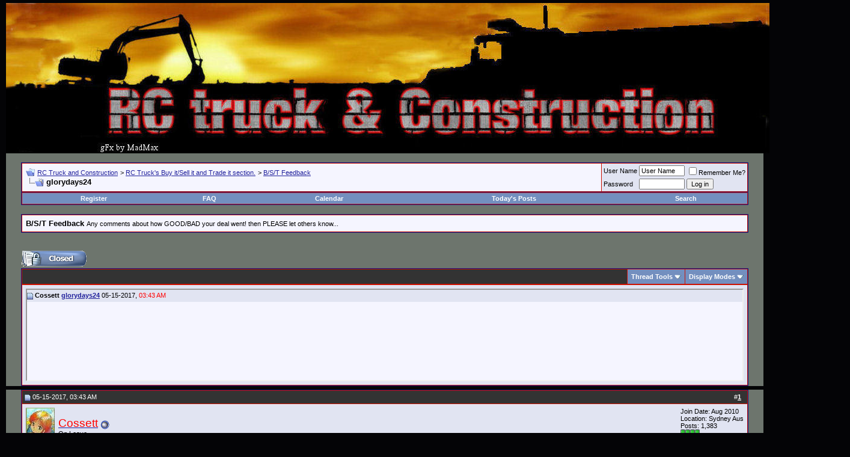

--- FILE ---
content_type: text/html; charset=ISO-8859-1
request_url: https://rctruckandconstruction.com/showthread.php?s=ca95d387de1aeb540377a912c57717a8&mode=hybrid&t=12566
body_size: 10860
content:
<!DOCTYPE html PUBLIC "-//W3C//DTD XHTML 1.0 Transitional//EN" "http://www.w3.org/TR/xhtml1/DTD/xhtml1-transitional.dtd">
<html xmlns="http://www.w3.org/1999/xhtml" dir="ltr" lang="en">
<head>
	<meta http-equiv="Content-Type" content="text/html; charset=ISO-8859-1" />
<meta name="generator" content="vBulletin 3.8.6" />

<meta name="keywords" content=" glorydays24, RC Trucks,RC Construction,tamiya,wedico,discussion,bulletin board" />
<meta name="description" content=" glorydays24 B/S/T Feedback" />


<!-- CSS Stylesheet -->
<style type="text/css" id="vbulletin_css">
/**
* vBulletin 3.8.6 CSS
* Style: 'Default Style'; Style ID: 1
*/
body
{
	background: #040406;
	color: #FFFFFF;
	font: 10pt verdana, geneva, lucida, 'lucida grande', arial, helvetica, sans-serif;
	margin: 5px 10px 10px 10px;
	padding: 0px;
}
a:link, body_alink
{
	color: #22229C;
}
a:visited, body_avisited
{
	color: #22229C;
}
a:hover, a:active, body_ahover
{
	color: #FF4400;
}
.page
{
	background: #6D756D;
	color: #FFFFFF;
}
td, th, p, li
{
	font: 10pt verdana, geneva, lucida, 'lucida grande', arial, helvetica, sans-serif;
}
.tborder
{
	background: #CC1100;
	color: #000000;
	border: 1px solid #0B198C;
}
.tcat
{
	background: #333333;
	color: #FFFFFF;
	font: bold 10pt verdana, geneva, lucida, 'lucida grande', arial, helvetica, sans-serif;
}
.tcat a:link, .tcat_alink
{
	color: #ffffff;
	text-decoration: none;
}
.tcat a:visited, .tcat_avisited
{
	color: #ffffff;
	text-decoration: none;
}
.tcat a:hover, .tcat a:active, .tcat_ahover
{
	color: #FFFF66;
	text-decoration: underline;
}
.thead
{
	background: #333333;
	color: #FFFFFF;
	font: bold 11px tahoma, verdana, geneva, lucida, 'lucida grande', arial, helvetica, sans-serif;
}
.thead a:link, .thead_alink
{
	color: #FFFFFF;
}
.thead a:visited, .thead_avisited
{
	color: #FFFFFF;
}
.thead a:hover, .thead a:active, .thead_ahover
{
	color: #FFFF00;
}
.tfoot
{
	background: #333333;
	color: #FFFFFF;
}
.tfoot a:link, .tfoot_alink
{
	color: #E0E0F6;
}
.tfoot a:visited, .tfoot_avisited
{
	color: #E0E0F6;
}
.tfoot a:hover, .tfoot a:active, .tfoot_ahover
{
	color: #FFFF66;
}
.alt1, .alt1Active
{
	background: #F5F5FF;
	color: #000000;
}
.alt2, .alt2Active
{
	background: #E1E4F2;
	color: #000000;
}
.inlinemod
{
	background: #FFFFCC;
	color: #000000;
}
.wysiwyg
{
	background: #F5F5FF;
	color: #000000;
	font: 10pt verdana, geneva, lucida, 'lucida grande', arial, helvetica, sans-serif;
	margin: 5px 10px 10px 10px;
	padding: 0px;
}
.wysiwyg a:link, .wysiwyg_alink
{
	color: #22229C;
}
.wysiwyg a:visited, .wysiwyg_avisited
{
	color: #22229C;
}
.wysiwyg a:hover, .wysiwyg a:active, .wysiwyg_ahover
{
	color: #FF4400;
}
textarea, .bginput
{
	font: 10pt verdana, geneva, lucida, 'lucida grande', arial, helvetica, sans-serif;
}
.bginput option, .bginput optgroup
{
	font-size: 10pt;
	font-family: verdana, geneva, lucida, 'lucida grande', arial, helvetica, sans-serif;
}
.button
{
	font: 11px verdana, geneva, lucida, 'lucida grande', arial, helvetica, sans-serif;
}
select
{
	font: 11px verdana, geneva, lucida, 'lucida grande', arial, helvetica, sans-serif;
}
option, optgroup
{
	font-size: 11px;
	font-family: verdana, geneva, lucida, 'lucida grande', arial, helvetica, sans-serif;
}
.smallfont
{
	font: 11px verdana, geneva, lucida, 'lucida grande', arial, helvetica, sans-serif;
}
.time
{
	color: #FF0000;
}
.navbar
{
	font: 11px verdana, geneva, lucida, 'lucida grande', arial, helvetica, sans-serif;
}
.highlight
{
	color: #FF0000;
	font-weight: bold;
}
.fjsel
{
	background: #333333;
	color: #FFFFFF;
}
.fjdpth0
{
	background: #F7F7F7;
	color: #000000;
}
.panel
{
	background: #E4E7F5 url(images/gradients/gradient_panel.gif) repeat-x top left;
	color: #000000;
	padding: 10px;
	border: 2px outset;
}
.panelsurround
{
	background: #D1D4E0 url(images/gradients/gradient_panelsurround.gif) repeat-x top left;
	color: #000000;
}
legend
{
	color: #22229C;
	font: 11px tahoma, verdana, geneva, lucida, 'lucida grande', arial, helvetica, sans-serif;
}
.vbmenu_control
{
	background: #738FBF;
	color: #FFFFFF;
	font: bold 11px tahoma, verdana, geneva, lucida, 'lucida grande', arial, helvetica, sans-serif;
	padding: 3px 6px 3px 6px;
	white-space: nowrap;
}
.vbmenu_control a:link, .vbmenu_control_alink
{
	color: #FFFFFF;
	text-decoration: none;
}
.vbmenu_control a:visited, .vbmenu_control_avisited
{
	color: #FFFFFF;
	text-decoration: none;
}
.vbmenu_control a:hover, .vbmenu_control a:active, .vbmenu_control_ahover
{
	color: #FFFFFF;
	text-decoration: underline;
}
.vbmenu_popup
{
	background: #FFFFFF;
	color: #000000;
	border: 1px solid #0B198C;
}
.vbmenu_option
{
	background: #BBC7CE;
	color: #000000;
	font: 11px verdana, geneva, lucida, 'lucida grande', arial, helvetica, sans-serif;
	white-space: nowrap;
	cursor: pointer;
}
.vbmenu_option a:link, .vbmenu_option_alink
{
	color: #22229C;
	text-decoration: none;
}
.vbmenu_option a:visited, .vbmenu_option_avisited
{
	color: #22229C;
	text-decoration: none;
}
.vbmenu_option a:hover, .vbmenu_option a:active, .vbmenu_option_ahover
{
	color: #FFFFFF;
	text-decoration: none;
}
.vbmenu_hilite
{
	background: #8A949E;
	color: #FFFFFF;
	font: 11px verdana, geneva, lucida, 'lucida grande', arial, helvetica, sans-serif;
	white-space: nowrap;
	cursor: pointer;
}
.vbmenu_hilite a:link, .vbmenu_hilite_alink
{
	color: #FFFFFF;
	text-decoration: none;
}
.vbmenu_hilite a:visited, .vbmenu_hilite_avisited
{
	color: #FFFFFF;
	text-decoration: none;
}
.vbmenu_hilite a:hover, .vbmenu_hilite a:active, .vbmenu_hilite_ahover
{
	color: #FFFFFF;
	text-decoration: none;
}
/* ***** styling for 'big' usernames on postbit etc. ***** */
.bigusername { font-size: 14pt; }

/* ***** small padding on 'thead' elements ***** */
td.thead, th.thead, div.thead { padding: 4px; }

/* ***** basic styles for multi-page nav elements */
.pagenav a { text-decoration: none; }
.pagenav td { padding: 2px 4px 2px 4px; }

/* ***** de-emphasized text */
.shade, a.shade:link, a.shade:visited { color: #777777; text-decoration: none; }
a.shade:active, a.shade:hover { color: #FF4400; text-decoration: underline; }
.tcat .shade, .thead .shade, .tfoot .shade { color: #DDDDDD; }

/* ***** define margin and font-size for elements inside panels ***** */
.fieldset { margin-bottom: 6px; }
.fieldset, .fieldset td, .fieldset p, .fieldset li { font-size: 11px; }
</style>
<link rel="stylesheet" type="text/css" href="clientscript/vbulletin_important.css?v=386" />


<!-- / CSS Stylesheet -->

<script type="text/javascript" src="clientscript/yui/yahoo-dom-event/yahoo-dom-event.js?v=386"></script>
<script type="text/javascript" src="clientscript/yui/connection/connection-min.js?v=386"></script>
<script type="text/javascript">
<!--
var SESSIONURL = "s=ce1d6f4bc4b3642ff5ead97de691e6cd&";
var SECURITYTOKEN = "guest";
var IMGDIR_MISC = "images/misc";
var vb_disable_ajax = parseInt("0", 10);
// -->
</script>
<script type="text/javascript" src="clientscript/vbulletin_global.js?v=386"></script>
<script type="text/javascript" src="clientscript/vbulletin_menu.js?v=386"></script>


	<title> glorydays24 - RC Truck and Construction</title>
	<script type="text/javascript" src="clientscript/vbulletin_post_loader.js?v=386"></script>
	<style type="text/css" id="vbulletin_showthread_css">
	<!--
	
	#links div { white-space: nowrap; }
	#links img { vertical-align: middle; }
	-->
	</style>
</head>
<body onload="">
<!-- logo -->
<a name="top"></a>
<table border="0" width="100%" cellpadding="0" cellspacing="0" align="center">
<tr>
	<td align="left"><a href="index.php?s=ce1d6f4bc4b3642ff5ead97de691e6cd"><img src="/images/logo/rctruck_logo.jpg" border="0" alt="RC Truck and Construction" /></a></td>
	<td align="right" id="header_right_cell">
		&nbsp;
	</td>
</tr>
</table>
<!-- /logo -->

<!-- content table -->
<!-- open content container -->

<div align="center">
	<div class="page" style="width:100%; text-align:left">
		<div style="padding:0px 25px 0px 25px" align="left">







<br />

<!-- breadcrumb, login, pm info -->
<table class="tborder" cellpadding="6" cellspacing="1" border="0" width="100%" align="center">
<tr>
	<td class="alt1" width="100%">
		
			<table cellpadding="0" cellspacing="0" border="0">
			<tr valign="bottom">
				<td><a href="#" onclick="history.back(1); return false;"><img src="images/misc/navbits_start.gif" alt="Go Back" border="0" /></a></td>
				<td>&nbsp;</td>
				<td width="100%"><span class="navbar"><a href="index.php?s=ce1d6f4bc4b3642ff5ead97de691e6cd" accesskey="1">RC Truck and Construction</a></span> 
	<span class="navbar">&gt; <a href="forumdisplay.php?s=ce1d6f4bc4b3642ff5ead97de691e6cd&amp;f=55">RC Truck's Buy it/Sell it and Trade it section.</a></span>


	<span class="navbar">&gt; <a href="forumdisplay.php?s=ce1d6f4bc4b3642ff5ead97de691e6cd&amp;f=26">B/S/T Feedback</a></span>

</td>
			</tr>
			<tr>
				<td class="navbar" style="font-size:10pt; padding-top:1px" colspan="3"><a href="/showthread.php?s=ca95d387de1aeb540377a912c57717a8&amp;mode=hybrid&amp;t=12566"><img class="inlineimg" src="images/misc/navbits_finallink_ltr.gif" alt="Reload this Page" border="0" /></a> <strong>
	 glorydays24

</strong></td>
			</tr>
			</table>
		
	</td>

	<td class="alt2" nowrap="nowrap" style="padding:0px">
		<!-- login form -->
		<form action="login.php?do=login" method="post" onsubmit="md5hash(vb_login_password, vb_login_md5password, vb_login_md5password_utf, 1)">
		<script type="text/javascript" src="clientscript/vbulletin_md5.js?v=386"></script>
		<table cellpadding="0" cellspacing="3" border="0">
		<tr>
			<td class="smallfont" style="white-space: nowrap;"><label for="navbar_username">User Name</label></td>
			<td><input type="text" class="bginput" style="font-size: 11px" name="vb_login_username" id="navbar_username" size="10" accesskey="u" tabindex="101" value="User Name" onfocus="if (this.value == 'User Name') this.value = '';" /></td>
			<td class="smallfont" nowrap="nowrap"><label for="cb_cookieuser_navbar"><input type="checkbox" name="cookieuser" value="1" tabindex="103" id="cb_cookieuser_navbar" accesskey="c" />Remember Me?</label></td>
		</tr>
		<tr>
			<td class="smallfont"><label for="navbar_password">Password</label></td>
			<td><input type="password" class="bginput" style="font-size: 11px" name="vb_login_password" id="navbar_password" size="10" tabindex="102" /></td>
			<td><input type="submit" class="button" value="Log in" tabindex="104" title="Enter your username and password in the boxes provided to login, or click the 'register' button to create a profile for yourself." accesskey="s" /></td>
		</tr>
		</table>
		<input type="hidden" name="s" value="ce1d6f4bc4b3642ff5ead97de691e6cd" />
		<input type="hidden" name="securitytoken" value="guest" />
		<input type="hidden" name="do" value="login" />
		<input type="hidden" name="vb_login_md5password" />
		<input type="hidden" name="vb_login_md5password_utf" />
		</form>
		<!-- / login form -->
	</td>

</tr>
</table>
<!-- / breadcrumb, login, pm info -->

<!-- nav buttons bar -->
<div class="tborder" style="padding:1px; border-top-width:0px">
	<table cellpadding="0" cellspacing="0" border="0" width="100%" align="center">
	<tr align="center">
		
		
			<td class="vbmenu_control"><a href="register.php?s=ce1d6f4bc4b3642ff5ead97de691e6cd" rel="nofollow">Register</a></td>
		
		
		<td class="vbmenu_control"><a rel="help" href="faq.php?s=ce1d6f4bc4b3642ff5ead97de691e6cd" accesskey="5">FAQ</a></td>
		
			
			
		
		<td class="vbmenu_control"><a href="calendar.php?s=ce1d6f4bc4b3642ff5ead97de691e6cd">Calendar</a></td>
		
			
				
				<td class="vbmenu_control"><a href="search.php?s=ce1d6f4bc4b3642ff5ead97de691e6cd&amp;do=getdaily" accesskey="2">Today's Posts</a></td>
				
				<td class="vbmenu_control"><a id="navbar_search" href="search.php?s=ce1d6f4bc4b3642ff5ead97de691e6cd" accesskey="4" rel="nofollow">Search</a> </td>
			
			
		
		
		
		</tr>
	</table>
</div>
<!-- / nav buttons bar -->

<br />




	<table class="tborder" cellpadding="6" cellspacing="1" border="0" width="100%" align="center">
	<tr>
		<td class="alt1" width="100%"><strong>B/S/T Feedback</strong> <span class="smallfont">Any comments about how GOOD/BAD your deal went! then PLEASE let others know...</span></td>
	</tr>
	</table>
	<br />



<!-- NAVBAR POPUP MENUS -->

	
	
	
	<!-- header quick search form -->
	<div class="vbmenu_popup" id="navbar_search_menu" style="display:none;margin-top:3px" align="left">
		<table cellpadding="4" cellspacing="1" border="0">
		<tr>
			<td class="thead">Search Forums</td>
		</tr>
		<tr>
			<td class="vbmenu_option" title="nohilite">
				<form action="search.php?do=process" method="post">

					<input type="hidden" name="do" value="process" />
					<input type="hidden" name="quicksearch" value="1" />
					<input type="hidden" name="childforums" value="1" />
					<input type="hidden" name="exactname" value="1" />
					<input type="hidden" name="s" value="ce1d6f4bc4b3642ff5ead97de691e6cd" />
					<input type="hidden" name="securitytoken" value="guest" />
					<div><input type="text" class="bginput" name="query" size="25" tabindex="1001" /><input type="submit" class="button" value="Go" tabindex="1004" /></div>
					<div style="margin-top:6px">
						<label for="rb_nb_sp0"><input type="radio" name="showposts" value="0" id="rb_nb_sp0" tabindex="1002" checked="checked" />Show Threads</label>
						&nbsp;
						<label for="rb_nb_sp1"><input type="radio" name="showposts" value="1" id="rb_nb_sp1" tabindex="1003" />Show Posts</label>
					</div>
				</form>
			</td>
		</tr>
		
		<tr>
			<td class="vbmenu_option"><a href="tags.php?s=ce1d6f4bc4b3642ff5ead97de691e6cd" rel="nofollow">Tag Search</a></td>
		</tr>
		
		<tr>
			<td class="vbmenu_option"><a href="search.php?s=ce1d6f4bc4b3642ff5ead97de691e6cd" accesskey="4" rel="nofollow">Advanced Search</a></td>
		</tr>
		
		</table>
	</div>
	<!-- / header quick search form -->
	
	
	
<!-- / NAVBAR POPUP MENUS -->

<!-- PAGENAV POPUP -->
	<div class="vbmenu_popup" id="pagenav_menu" style="display:none">
		<table cellpadding="4" cellspacing="1" border="0">
		<tr>
			<td class="thead" nowrap="nowrap">Go to Page...</td>
		</tr>
		<tr>
			<td class="vbmenu_option" title="nohilite">
			<form action="index.php" method="get" onsubmit="return this.gotopage()" id="pagenav_form">
				<input type="text" class="bginput" id="pagenav_itxt" style="font-size:11px" size="4" />
				<input type="button" class="button" id="pagenav_ibtn" value="Go" />
			</form>
			</td>
		</tr>
		</table>
	</div>
<!-- / PAGENAV POPUP -->


<table cellpadding="0" cellspacing="0" border="0" width="100%" align="center">
<tr>
<td align="left">
<!-- BEGIN FinditQuick.com Text Ad // -->
<script type='text/javascript' language='javascript'>
var mooter_ad_format='2';
var mooter_terms = encodeURIComponent('Hobbies');
var mooter_affiliate = 'fhhhstix';
var mooter_sub = '333443';
var mooter_uid = '333443';
var mooter_IP = '';
var mooter_Font = 'verdana';
var mooter_width = '728';
var mooter_height = '90';
var mooter_page = '1';
var mooter_num_to_show = '4';
var mooter_background = 'F5F5FF';
var mooter_border = 'CC1100';
var mooter_title = '22229C';
var mooter_desc = '000000';
var mooter_banner = '660000';
var mooter_display_url = 'CC1100';
var mooter_wrapper_url = '';
var run_method = 'preload';
var mooter_target = '0';
</script>
<script type='text/javascript' src='http://adserver.finditquick.com/inline.js'></script>
<!-- END FinditQuick Text Ad // -->


</td>
</tr>
</table><br />










<a name="poststop" id="poststop"></a>

<!-- controls above postbits -->
<table cellpadding="0" cellspacing="0" border="0" width="100%" style="margin-bottom:3px">
<tr valign="bottom">
	
		<td class="smallfont"><a href="newreply.php?s=ce1d6f4bc4b3642ff5ead97de691e6cd&amp;do=newreply&amp;noquote=1&amp;p=155503" rel="nofollow"><img src="images/buttons/threadclosed.gif" alt="Closed Thread" border="0" /></a></td>
	
	
</tr>
</table>
<!-- / controls above postbits -->

<!-- toolbar -->
<table class="tborder" cellpadding="6" cellspacing="1" border="0" width="100%" align="center" style="border-bottom-width:0px">
<tr>
	<td class="tcat" width="100%">
		<div class="smallfont">
		
		&nbsp;
		</div>
	</td>
	<td class="vbmenu_control" id="threadtools" nowrap="nowrap">
		<a href="/showthread.php?mode=hybrid&amp;t=12566&amp;nojs=1#goto_threadtools">Thread Tools</a>
		<script type="text/javascript"> vbmenu_register("threadtools"); </script>
	</td>
	
	
	
	<td class="vbmenu_control" id="displaymodes" nowrap="nowrap">
		<a href="/showthread.php?mode=hybrid&amp;t=12566&amp;nojs=1#goto_displaymodes">Display Modes</a>
		<script type="text/javascript"> vbmenu_register("displaymodes"); </script>
	</td>
	

	

</tr>
</table>
<!-- / toolbar -->



<!-- end content table -->

		</div>
	</div>
</div>

<!-- / close content container -->
<!-- / end content table -->


<!-- thread posts list -->
<script type="text/javascript">
<!--
var imgdir_statusicon = "images/statusicon";
var imgdir_misc = "images/misc";
var cleargifurl = "clear.gif";
var guestphrase = "Guest";
var morephrase = "More replies below current depth...";
var highlightwords = "";
//-->
</script>
<script type="text/javascript" src="clientscript/vbulletin_thrdpostlist.js?v=386"></script>
<script type="text/javascript">
<!--
// initialize some variables
var curpostid = 155503;
var quickreply = false;

// cached posts (no page reload required to view)

// next/previous post info

// cached usernames
pu[0] = guestphrase;
pu[9] = "Cossett";

// -->
</script>

<!-- open content container -->

<div align="center">
	<div class="page" style="width:100%; text-align:left">
		<div style="padding:0px 25px 0px 25px" align="left">


<table class="tborder" cellpadding="6" cellspacing="1" border="0" width="100%" align="center" style="border-top-width:0px; margin-bottom:6px">
<tr>
	<td class="alt2">
	<div style="height:150px;  overflow:auto; border:2px inset; padding: 0px; text-align:left;" class="alt1" id="links">
		<div class="smallfont">
		<!-- start post links -->
<script type="text/javascript">
<!--
writeLink(155503, 0, 0, 9, "", "glorydays24", "05-15-2017", "03:43 AM", 1);

//-->
</script>
		<!-- end post links -->
		</div>
	</div>
	</td>
</tr>

</table>


		</div>
	</div>
</div>

<!-- / close content container -->
<!-- /thread posts list -->




<div id="posts"><!-- post #155503 -->

	<!-- open content container -->

<div align="center">
	<div class="page" style="width:100%; text-align:left">
		<div style="padding:0px 25px 0px 25px" align="left">

	<div id="edit155503" style="padding:0px 0px 6px 0px">
	<!-- this is not the last post shown on the page -->



<table class="tborder" id="post155503" cellpadding="6" cellspacing="1" border="0" width="100%" align="center">
<tr>
	<td class="thead" >
		<div class="normal" style="float:right">
			&nbsp;
			#<a href="showpost.php?s=ce1d6f4bc4b3642ff5ead97de691e6cd&amp;p=155503&amp;postcount=1" target="new" rel="nofollow" id="postcount155503" name="1"><strong>1</strong></a> &nbsp;
			
			
			
			
			
		</div>

		<div class="normal">
			<!-- status icon and date -->
			<a name="post155503"><img class="inlineimg" src="images/statusicon/post_old.gif" alt="Old" border="0" /></a>
			
				05-15-2017, 03:43 AM
			
			
			<!-- / status icon and date -->
		</div>
	</td>
</tr>
<tr>
	<td class="alt2" style="padding:0px">
		<!-- user info -->
		<table cellpadding="0" cellspacing="6" border="0" width="100%">
		<tr>
			<td class="alt2"><a href="member.php?s=ce1d6f4bc4b3642ff5ead97de691e6cd&amp;u=9"><img src="image.php?s=ce1d6f4bc4b3642ff5ead97de691e6cd&amp;u=9&amp;dateline=1328757347"   alt="Cossett's Avatar" border="0" /></a></td>
			<td nowrap="nowrap">

				<div id="postmenu_155503">
					
					<a class="bigusername" href="member.php?s=ce1d6f4bc4b3642ff5ead97de691e6cd&amp;u=9"><span style="font-style: Comic Sans MS;color: red;">Cossett</span></a>
					<img class="inlineimg" src="images/statusicon/user_offline.gif" alt="Cossett is offline" border="0" />


					<script type="text/javascript"> vbmenu_register("postmenu_155503", true); </script>
					
				</div>

				<div class="smallfont">On Leave</div>
				
				

			</td>
			<td width="100%">&nbsp;</td>
			<td valign="top" nowrap="nowrap">

				<div class="smallfont">
					<div>Join Date: Aug 2010</div>
					<div>Location: Sydney Aus</div>
					
					<div>
						Posts: 1,383
					</div>
					
					
					<div><span id="repdisplay_155503_9"><img class="inlineimg" src="images/reputation/reputation_pos.gif" alt="Cossett is a jewel in the rough" border="0" /><img class="inlineimg" src="images/reputation/reputation_pos.gif" alt="Cossett is a jewel in the rough" border="0" /><img class="inlineimg" src="images/reputation/reputation_pos.gif" alt="Cossett is a jewel in the rough" border="0" /><img class="inlineimg" src="images/reputation/reputation_pos.gif" alt="Cossett is a jewel in the rough" border="0" /></span></div>
					
					<div>    </div>
				</div>

			</td>
		</tr>
		</table>
		<!-- / user info -->
	</td>
</tr>
<tr>
	
	<td class="alt1" id="td_post_155503">
		
	<!-- message, attachments, sig -->

		

		
			<!-- icon and title -->
			<div class="smallfont">
				<img class="inlineimg" src="images/icons/icon1.gif" alt="Default" border="0" />
				<strong>glorydays24</strong>
			</div>
			<hr size="1" style="color:#CC1100; background-color:#CC1100" />
			<!-- / icon and title -->
		

		<!-- message -->
		<div id="post_message_155503">
			
			John was great to deal with THANKS AAA+++
		</div>
		<!-- / message -->

		

		
		

		
		<!-- sig -->
			<div>
				__________________<br />
				<font size="4"><b>RIP FreddyGearDrive 2-12-59/12-19-11</b></font><br />
Love my Kenworths<br />
<br /><span class="smallfont"><i>To view links or images in signatures your post count must be 10 or greater. You currently have 0 posts.</i></span><br /><br />
<br /><span class="smallfont"><i>To view links or images in signatures your post count must be 10 or greater. You currently have 0 posts.</i></span><br />
			</div>
		<!-- / sig -->
		

		

		

		<div style="margin-top: 10px" align="right">
			<!-- controls -->
			
			
			
			
			
			
			
			
			
				
			
			
			<!-- / controls -->
		</div>

	<!-- message, attachments, sig -->

	</td>
</tr>
</table>



<!-- post 155503 popup menu -->
<div class="vbmenu_popup" id="postmenu_155503_menu" style="display:none;">
	<table cellpadding="4" cellspacing="1" border="0">
	<tr>
		<td class="thead">Cossett</td>
	</tr>
	
		<tr><td class="vbmenu_option"><a href="member.php?s=ce1d6f4bc4b3642ff5ead97de691e6cd&amp;u=9">View Public Profile</a></td></tr>
	
	
	
	
	
		<tr><td class="vbmenu_option"><a href="search.php?s=ce1d6f4bc4b3642ff5ead97de691e6cd&amp;do=finduser&amp;u=9" rel="nofollow">Find all posts by Cossett</a></td></tr>
	
	
	
	</table>
</div>
<!-- / post 155503 popup menu -->



	</div>
	
		</div>
	</div>
</div>

<!-- / close content container -->

<!-- / post #155503 --><div id="lastpost"></div></div>

<!-- start content table -->
<!-- open content container -->

<div align="center">
	<div class="page" style="width:100%; text-align:left">
		<div style="padding:0px 25px 0px 25px" align="left">

<!-- / start content table -->

<!-- controls below postbits -->
<table cellpadding="0" cellspacing="0" border="0" width="100%" style="margin-top:-3px">
<tr valign="top">
	
		<td class="smallfont"><a href="newreply.php?s=ce1d6f4bc4b3642ff5ead97de691e6cd&amp;do=newreply&amp;noquote=1&amp;p=155503" rel="nofollow"><img src="images/buttons/threadclosed.gif" alt="Closed Thread" border="0" /></a></td>
	
	
</tr>
</table>
<!-- / controls below postbits -->










<!-- lightbox scripts -->
	<script type="text/javascript" src="clientscript/vbulletin_lightbox.js?v=386"></script>
	<script type="text/javascript">
	<!--
	vBulletin.register_control("vB_Lightbox_Container", "posts", 1);
	//-->
	</script>
<!-- / lightbox scripts -->










<!-- next / previous links -->
	<br />
	<div class="smallfont" align="center">
		<strong>&laquo;</strong>
			<a href="showthread.php?s=ce1d6f4bc4b3642ff5ead97de691e6cd&amp;t=12566&amp;goto=nextoldest" rel="nofollow">Previous Thread</a>
			|
			<a href="showthread.php?s=ce1d6f4bc4b3642ff5ead97de691e6cd&amp;t=12566&amp;goto=nextnewest" rel="nofollow">Next Thread</a>
		<strong>&raquo;</strong>
	</div>
<!-- / next / previous links -->



<!-- currently active users -->
	<br />
	<table class="tborder" cellpadding="6" cellspacing="1" border="0" width="100%" align="center">
	<tr>
		<td class="tcat" colspan="2">
			Currently Active Users Viewing This Thread: 1 <span class="normal">(0 members and 1 guests)</span>
		</td>
	</tr>
	<tr>
		<td class="alt1" colspan="2">
			<span class="smallfont">&nbsp;</span>
		</td>
	</tr>
	</table>
<!-- end currently active users -->





<!-- popup menu contents -->
<br />

<!-- thread tools menu -->
<div class="vbmenu_popup" id="threadtools_menu" style="display:none">
<form action="postings.php?t=12566&amp;pollid=" method="post" name="threadadminform">
	<table cellpadding="4" cellspacing="1" border="0">
	<tr>
		<td class="thead">Thread Tools<a name="goto_threadtools"></a></td>
	</tr>
	<tr>
		<td class="vbmenu_option"><img class="inlineimg" src="images/buttons/printer.gif" alt="Show Printable Version" /> <a href="printthread.php?s=ce1d6f4bc4b3642ff5ead97de691e6cd&amp;t=12566" accesskey="3" rel="nofollow">Show Printable Version</a></td>
	</tr>
	
	
	
	
	</table>
</form>
</div>
<!-- / thread tools menu -->

<!-- **************************************************** -->

<!-- thread display mode menu -->
<div class="vbmenu_popup" id="displaymodes_menu" style="display:none">
	<table cellpadding="4" cellspacing="1" border="0">
	<tr>
		<td class="thead">Display Modes<a name="goto_displaymodes"></a></td>
	</tr>
	<tr>
	
		<td class="vbmenu_option"><img class="inlineimg" src="images/buttons/mode_linear.gif" alt="Linear Mode" /> <a href="showthread.php?s=ce1d6f4bc4b3642ff5ead97de691e6cd&amp;p=155503&amp;mode=linear#post155503">Switch to Linear Mode</a></td>
	
	</tr>
	<tr>
	
		<td class="vbmenu_option" title="nohilite"><img class="inlineimg" src="images/buttons/mode_hybrid.gif" alt="Hybrid Mode" /> <strong>Hybrid Mode</strong></td>
	
	</tr>
	<tr>
	
		<td class="vbmenu_option"><img class="inlineimg" src="images/buttons/mode_threaded.gif" alt="Threaded Mode" /> <a href="showthread.php?s=ce1d6f4bc4b3642ff5ead97de691e6cd&amp;p=155503&amp;mode=threaded#post155503">Switch to Threaded Mode</a></td>
	
	</tr>
	</table>
</div>
<!-- / thread display mode menu -->

<!-- **************************************************** -->



<!-- **************************************************** -->



<!-- / popup menu contents -->


<!-- forum rules and admin links -->
<table cellpadding="0" cellspacing="0" border="0" width="100%" align="center">
<tr valign="bottom">
	<td width="100%" valign="top">
		<table class="tborder" cellpadding="6" cellspacing="1" border="0" width="210">
<thead>
<tr>
	<td class="thead">
		<a style="float:right" href="#top" onclick="return toggle_collapse('forumrules')"><img id="collapseimg_forumrules" src="images/buttons/collapse_thead.gif" alt="" border="0" /></a>
		Posting Rules
	</td>
</tr>
</thead>
<tbody id="collapseobj_forumrules" style="">
<tr>
	<td class="alt1" nowrap="nowrap"><div class="smallfont">
		
		<div>You <strong>may not</strong> post new threads</div>
		<div>You <strong>may not</strong> post replies</div>
		<div>You <strong>may not</strong> post attachments</div>
		<div>You <strong>may not</strong> edit your posts</div>
		<hr />
		
		<div><a href="misc.php?s=ce1d6f4bc4b3642ff5ead97de691e6cd&amp;do=bbcode" target="_blank">BB code</a> is <strong>On</strong></div>
		<div><a href="misc.php?s=ce1d6f4bc4b3642ff5ead97de691e6cd&amp;do=showsmilies" target="_blank">Smilies</a> are <strong>On</strong></div>
		<div><a href="misc.php?s=ce1d6f4bc4b3642ff5ead97de691e6cd&amp;do=bbcode#imgcode" target="_blank">[IMG]</a> code is <strong>On</strong></div>
		<div>HTML code is <strong>Off</strong></div>
		<hr />
		<div><a href="misc.php?s=ce1d6f4bc4b3642ff5ead97de691e6cd&amp;do=showrules" target="_blank">Forum Rules</a></div>
	</div></td>
</tr>
</tbody>
</table>
	</td>
	<td class="smallfont" align="right">
		<table cellpadding="0" cellspacing="0" border="0">
		
		<tr>
			<td>
			<div class="smallfont" style="text-align:left; white-space:nowrap">
	<form action="forumdisplay.php" method="get">
	<input type="hidden" name="s" value="ce1d6f4bc4b3642ff5ead97de691e6cd" />
	<input type="hidden" name="daysprune" value="" />
	<strong>Forum Jump</strong><br />
	<select name="f" onchange="this.form.submit();">
		<optgroup label="Site Areas">
			<option value="cp" >User Control Panel</option>
			<option value="pm" >Private Messages</option>
			<option value="subs" >Subscriptions</option>
			<option value="wol" >Who's Online</option>
			<option value="search" >Search Forums</option>
			<option value="home" >Forums Home</option>
		</optgroup>
		
		<optgroup label="Forums">
		<option value="88" class="fjdpth0" > Freddygeardrive you are remembered.</option>
<option value="89" class="fjdpth1" >&nbsp; &nbsp;  FreddyGearDrive</option>
<option value="46" class="fjdpth0" > RC Truck's General Discussion.</option>
<option value="81" class="fjdpth1" >&nbsp; &nbsp;  Forum Rules</option>
<option value="28" class="fjdpth1" >&nbsp; &nbsp;  Announcements from head quarters</option>
<option value="9" class="fjdpth1" >&nbsp; &nbsp;  Welcome New Members</option>
<option value="12" class="fjdpth1" >&nbsp; &nbsp;  General Discussion</option>
<option value="22" class="fjdpth1" >&nbsp; &nbsp;  Get it out of your system! HERE!</option>
<option value="47" class="fjdpth0" > RC Truck's Kings of the Road</option>
<option value="3" class="fjdpth1" >&nbsp; &nbsp;  Highway Trucks and Trailers</option>
<option value="114" class="fjdpth2" >&nbsp; &nbsp; &nbsp; &nbsp;  Truck News</option>
<option value="18" class="fjdpth1" >&nbsp; &nbsp;  Australian Rigs &amp; Roadtrains</option>
<option value="27" class="fjdpth1" >&nbsp; &nbsp;  Big Boys of the road 4x4/6x6/8x8/10x10 Trucks</option>
<option value="30" class="fjdpth1" >&nbsp; &nbsp;  Fire and Rescue and Emergency Vehicles</option>
<option value="96" class="fjdpth1" >&nbsp; &nbsp;  Euro Style Trucks and Trailers</option>
<option value="52" class="fjdpth0" > RC Truck's Ag and Industrial Equipment and Buildings</option>
<option value="6" class="fjdpth1" >&nbsp; &nbsp;  Construction Equipment</option>
<option value="99" class="fjdpth2" >&nbsp; &nbsp; &nbsp; &nbsp;  Construction News</option>
<option value="109" class="fjdpth2" >&nbsp; &nbsp; &nbsp; &nbsp;  Construction Companies &amp; Worksites</option>
<option value="7" class="fjdpth2" >&nbsp; &nbsp; &nbsp; &nbsp;  Construction Equipment Tech</option>
<option value="121" class="fjdpth2" >&nbsp; &nbsp; &nbsp; &nbsp;  Construction General Discussion</option>
<option value="31" class="fjdpth1" >&nbsp; &nbsp;  Corral for the IRONHORSE</option>
<option value="10" class="fjdpth1" >&nbsp; &nbsp;  Farm Tractors and Implements</option>
<option value="90" class="fjdpth1" >&nbsp; &nbsp;  Tracked Utility Vehicles</option>
<option value="61" class="fjdpth1" >&nbsp; &nbsp;  Scale Buildings, Warehouses and Structures.</option>
<option value="48" class="fjdpth0" > RC Truck's Defenders of the land.</option>
<option value="38" class="fjdpth1" >&nbsp; &nbsp;  Military Vehicles.</option>
<option value="50" class="fjdpth1" >&nbsp; &nbsp;  Tanks!</option>
<option value="49" class="fjdpth1" >&nbsp; &nbsp;  Military Tech.</option>
<option value="85" class="fjdpth0" > R/C Boats</option>
<option value="86" class="fjdpth1" >&nbsp; &nbsp;  Boats!</option>
<option value="87" class="fjdpth1" >&nbsp; &nbsp;  Boat tech</option>
<option value="51" class="fjdpth0" > RC Tech section.</option>
<option value="4" class="fjdpth1" >&nbsp; &nbsp;  Truck Building Tech</option>
<option value="5" class="fjdpth1" >&nbsp; &nbsp;  Body Shop Tech</option>
<option value="102" class="fjdpth1" >&nbsp; &nbsp;  Electronics tech</option>
<option value="105" class="fjdpth1" >&nbsp; &nbsp;  Sound Systems tech</option>
<option value="103" class="fjdpth1" >&nbsp; &nbsp;  Mechanical tech</option>
<option value="8" class="fjdpth1" >&nbsp; &nbsp;  Metal forming &amp; tools</option>
<option value="35" class="fjdpth0" > R/C Truck's Manufacturers/Venders/Retailers</option>
<option value="45" class="fjdpth1" >&nbsp; &nbsp;  NEW RULES! Venders, suggest you read it!</option>
<option value="63" class="fjdpth1" >&nbsp; &nbsp;  Freddybuilt goodies</option>
<option value="106" class="fjdpth1" >&nbsp; &nbsp;  RCPâ€™s Aluminum Gravel Boxes and Accessories</option>
<option value="110" class="fjdpth1" >&nbsp; &nbsp;  Earth-Moving Machinery 1:14,5 by Gipicarto &amp; oro2modell</option>
<option value="117" class="fjdpth1" >&nbsp; &nbsp;  The Mother Earth Movers</option>
<option value="118" class="fjdpth1" >&nbsp; &nbsp;  Soyland Industries</option>
<option value="119" class="fjdpth1" >&nbsp; &nbsp;  Scale Products Industry</option>
<option value="78" class="fjdpth0" > Hobby Shops</option>
<option value="64" class="fjdpth1" >&nbsp; &nbsp;  IHB Scale Models</option>
<option value="98" class="fjdpth1" >&nbsp; &nbsp;  True Scale R/C</option>
<option value="100" class="fjdpth1" >&nbsp; &nbsp;  rcbrmin shop</option>
<option value="107" class="fjdpth1" >&nbsp; &nbsp;  Actuonix Motion Devices Inc</option>
<option value="123" class="fjdpth1" >&nbsp; &nbsp;  FUMOTEC</option>
<option value="55" class="fjdpth0" > RC Truck's Buy it/Sell it and Trade it section.</option>
<option value="23" class="fjdpth1" >&nbsp; &nbsp;  Buy and Sell.</option>
<option value="24" class="fjdpth1" >&nbsp; &nbsp;  Ebay</option>
<option value="25" class="fjdpth1" >&nbsp; &nbsp;  Trade ONLY!</option>
<option value="26" class="fjsel" selected="selected">&nbsp; &nbsp;  B/S/T Feedback</option>
<option value="92" class="fjdpth1" >&nbsp; &nbsp;  Vendor Feedback</option>
<option value="91" class="fjdpth1" >&nbsp; &nbsp;  Hobby Shop Feedback</option>
<option value="53" class="fjdpth0" > RC Truck's Clubs/Groups and Events</option>
<option value="14" class="fjdpth1" >&nbsp; &nbsp;  Central Plains Mini Truckers Club</option>
<option value="83" class="fjdpth1" >&nbsp; &nbsp;  Deep South Mini Truckers</option>
<option value="13" class="fjdpth1" >&nbsp; &nbsp;  East Coast Mini Truckers Club</option>
<option value="72" class="fjdpth1" >&nbsp; &nbsp;  Michigan Miniature Semi Truck Association</option>
<option value="15" class="fjdpth1" >&nbsp; &nbsp;  West Coast Mini Truckers Club</option>
<option value="16" class="fjdpth1" >&nbsp; &nbsp;  Australian Mini Trucker Clubs</option>
<option value="34" class="fjdpth1" >&nbsp; &nbsp;  Norwegian Mini Truckers</option>
<option value="80" class="fjdpth1" >&nbsp; &nbsp;  International and European Truckers club</option>
<option value="93" class="fjdpth1" >&nbsp; &nbsp;  South Western Ontario Model Truckers Association</option>
<option value="108" class="fjdpth1" >&nbsp; &nbsp;  Scale Builders R/C Club Ontario</option>
<option value="120" class="fjdpth1" >&nbsp; &nbsp;  Hungarian RC Truck Association</option>
<option value="29" class="fjdpth1" >&nbsp; &nbsp;  Up Coming Club Events Section</option>
<option value="56" class="fjdpth0" > RC Truck's Odds and Ends.</option>
<option value="21" class="fjdpth1" >&nbsp; &nbsp;  Static Conversions</option>
<option value="19" class="fjdpth1" >&nbsp; &nbsp;  Non Rc Model Trucks and Equipment</option>
<option value="11" class="fjdpth1" >&nbsp; &nbsp;  Die-Cast Conversions Tech.</option>
<option value="54" class="fjdpth0" > RC Truck's Vehicles Picture Gallery</option>
<option value="79" class="fjdpth1" >&nbsp; &nbsp;  &quot;Show us&quot;</option>
<option value="67" class="fjdpth1" >&nbsp; &nbsp;  R/C videos</option>
<option value="60" class="fjdpth1" >&nbsp; &nbsp;  Anything RC Picture and Video Gallery</option>
<option value="20" class="fjdpth1" >&nbsp; &nbsp;  1:1 Your Semi's,Trucks and Equipment</option>
<option value="32" class="fjdpth1" >&nbsp; &nbsp;  1:1 Aussie rigs.</option>
<option value="57" class="fjdpth0" > Rc Truck's Q&amp;A and Test section.</option>
<option value="59" class="fjdpth1" >&nbsp; &nbsp;  Question and Suggestion Section</option>
<option value="58" class="fjdpth1" >&nbsp; &nbsp;  Test.</option>

		</optgroup>
		
	</select><input type="submit" class="button" value="Go"  />
	</form>
</div>
			</td>
		</tr>
		</table>
	</td>
</tr>
</table>
<!-- /forum rules and admin links -->

<br />





<br />
<div class="smallfont" align="center">All times are GMT -4. The time now is <span class="time">09:23 PM</span>.</div>
<br />


		</div>
	</div>
</div>

<!-- / close content container -->
<!-- /content area table -->

<form action="index.php" method="get" style="clear:left">

<table cellpadding="6" cellspacing="0" border="0" width="100%" class="page" align="center">
<tr>
	
	
	<td class="tfoot" align="right" width="100%">
		<div class="smallfont">
			<strong>
				<a href="sendmessage.php?s=ce1d6f4bc4b3642ff5ead97de691e6cd" rel="nofollow" accesskey="9">Contact Us</a> -
				<a href="https://www.rctruckandconstruction.com">RC Truck and Construction</a> -
				
				
				<a href="archive/index.php">Archive</a> -
				
				
				
				<a href="#top" onclick="self.scrollTo(0, 0); return false;">Top</a>
			</strong>
		</div>
	</td>
</tr>
</table>

<br />

<div align="center">
	<div class="smallfont" align="center">
	<!-- Do not remove this copyright notice -->
	Powered by vBulletin&reg; Version 3.8.6<br />Copyright &copy;2000 - 2026, Jelsoft Enterprises Ltd.
	<!-- Do not remove this copyright notice -->
	</div>

	<div class="smallfont" align="center">
	<!-- Do not remove cronimage or your scheduled tasks will cease to function -->
	
	<!-- Do not remove cronimage or your scheduled tasks will cease to function -->

	
	</div>
</div>

</form>




<script type="text/javascript">
<!--
	// Main vBulletin Javascript Initialization
	vBulletin_init();
//-->
</script>

<!-- temp -->
<div style="display:none">
	<!-- thread rate -->
	
		
	
	<!-- / thread rate -->
</div>

</body>
</html>